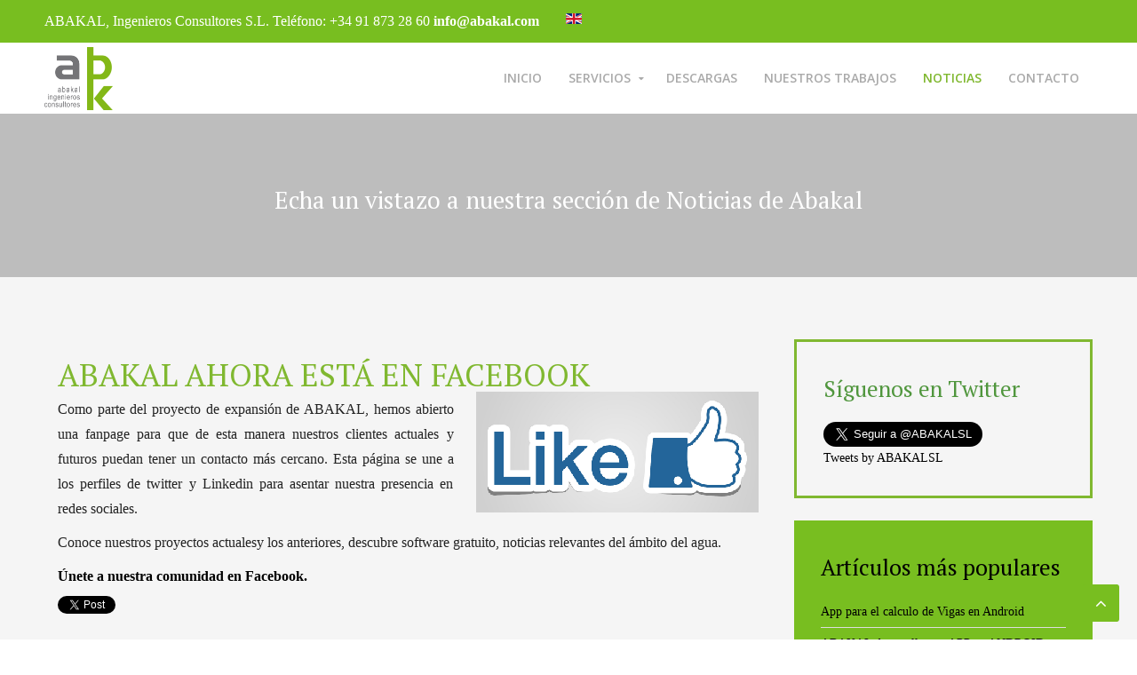

--- FILE ---
content_type: text/html; charset=utf-8
request_url: https://www.abakal.com/noticias/26-abakal-facebook
body_size: 6440
content:
<!DOCTYPE HTML>
<html prefix="og: http://ogp.me/ns#" lang="es-es" dir="ltr"  data-config='{"twitter":1,"plusone":1,"facebook":1,"style":"abakal"}'>
<head>
<meta charset="utf-8">
<meta http-equiv="X-UA-Compatible" content="IE=edge">
<meta name="viewport" content="width=device-width, initial-scale=1">
<base href="https://www.abakal.com/noticias/26-abakal-facebook" />
	<meta name="author" content="Super User" />
	<meta name="description" content="My site" />
	<meta name="generator" content="Joomla! - Open Source Content Management" />
	<title>ABAKAL ahora está en Facebook</title>
	<link href="https://www.abakal.com/noticias/26-abakal-facebook" rel="alternate" hreflang="es-ES" />
	<link href="https://www.abakal.com/en/news/60-abakal-now-in-facebook" rel="alternate" hreflang="en-GB" />
	<link href="/templates/jp-perfect/favicon.ico" rel="shortcut icon" type="image/vnd.microsoft.icon" />
	<link href="/media/mod_languages/css/template.css?8e3a7050fc5f465414de09aca05deba6" rel="stylesheet" type="text/css" />
	<link href="/plugins/system/gdpr/assets/css/cookieconsent.min.css" rel="stylesheet" type="text/css" />
	<style type="text/css">
div.cc-revoke, div.cc-window{font-size:16px}div.cc-settings-label{font-size:14px}div.cc-window.cc-banner{padding:1em 1.8em}div.cc-window.cc-floating{padding:2em 1.8em}
	</style>
	<script src="/media/jui/js/jquery.min.js?8e3a7050fc5f465414de09aca05deba6" type="text/javascript"></script>
	<script src="/media/jui/js/jquery-noconflict.js?8e3a7050fc5f465414de09aca05deba6" type="text/javascript"></script>
	<script src="/media/jui/js/jquery-migrate.min.js?8e3a7050fc5f465414de09aca05deba6" type="text/javascript"></script>
	<script src="/media/jui/js/bootstrap.min.js?8e3a7050fc5f465414de09aca05deba6" type="text/javascript"></script>
	<script src="/plugins/system/gdpr/assets/js/cookieconsent.min.js" type="text/javascript" defer="defer"></script>
	<script src="/plugins/system/gdpr/assets/js/init.js" type="text/javascript" defer="defer"></script>
	<script type="text/javascript">
var gdprConfigurationOptions = { complianceType: 'info',
																	  		  blockJoomlaSessionCookie: 0,
																		  	  blockExternalCookiesDomains: 1,
																			  allowedCookies: '',
																		  	  autoAcceptOnNextPage: 1,
																		  	  revokable: 1,
																		  	  lawByCountry: 0,
																		  	  dismissOnScroll: 0,
																		  	  dismissOnTimeout: 0,
																		  	  containerSelector: 'html',
																		  	  toolbarLayout: 'basic',
																		  	  toolbarTheme: 'block',
																		  	  revocableToolbarTheme: 'basic',
																		  	  toolbarPosition: 'bottom',
																			  toolbarPositionmentType: 1,
																			  popupBackground: '#000000',
																			  popupText: '#ffffff',
																			  popupLink: '#ffffff',
																			  buttonBackground: '#ffffff',
																			  buttonBorder: '#ffffff',
																			  buttonText: '#000000',
																			  highlightOpacity: '100',
																			  highlightBackground: '#333333',
																			  highlightBorder: '#ffffff',
																			  highlightText: '#ffffff',
																			  highlightDismissBackground: '#333333',
																		  	  highlightDismissBorder: '#ffffff',
																		 	  highlightDismissText: '#ffffff',
																			  hideRevokableButton: 0,
																			  headerText: 'Esta página web utiliza Cookies',
																			  messageText: 'Abakal utiliza coockies y otros datos para ofrecer la mejor experiencia en esta web, y mantener y mejorar nuestro servicio.',
																			  denyMessageEnabled: 1, 
																			  denyMessage: 'Has rechazado el uso de cookies, para asegura la mejor experiencia de usuario en esta web nuestra recomendación es la aceptación de las cookies.',
																			  dismissText: 'Revocar',
																			  allowText: 'Permitir cookies',
																			  denyText: 'Rechazar',
																			  cookiePolicyLinkText: 'Política de Cookies',
																			  cookiePolicyLink: '/index.php/politica-de-cookies',
																			  cookiePolicyRevocableTabText: 'Privacidad y Cookies',
																			  privacyPolicyLinkText: 'Política de Privacidad',
																			  privacyPolicyLink: '/index.php/politica-de-privacidad',
																			  showLinks: 1,
																			  blankLinks: '_blank',
																			  openAlwaysDeclined: 1,
																			  cookieSettingsLabel: 'Opciones de Cookies:',
															  				  cookieSettingsDesc: 'Elija qué tipo de cookies desea deshabilitar haciendo clic en las casillas de verificación. Haga clic en el nombre de una categoría para obtener más información sobre las cookies utilizadas.',
																			  cookieCategory1Enable: 1,
																			  cookieCategory1Name: 'Necesarias',
																			  cookieCategory2Enable: 1,
																			  cookieCategory2Name: 'Preferencias',
																			  cookieCategory3Enable: 1,
																			  cookieCategory3Name: 'Estadísticas',
																			  cookieCategory4Enable: 1,
																			  cookieCategory4Name: 'Anuncios',
																			  debugMode: 0
																		};
	</script>
	<link href="https://www.abakal.com/noticias/26-abakal-facebook" rel="alternate" hreflang="x-default" />

<link rel="apple-touch-icon-precomposed" href="/templates/jp-perfect/apple_touch_icon.png">
<link rel="stylesheet" href="/templates/jp-perfect/styles/abakal/css/bootstrap.css">
<link rel="stylesheet" href="/templates/jp-perfect/css/joomlaplates.css">
<link rel="stylesheet" href="/templates/jp-perfect/styles/abakal/css/theme.css">
<link rel="stylesheet" href="/templates/jp-perfect/css/menu-right.css">
<link rel="stylesheet" href="/templates/jp-perfect/css/custom.css">
<script src="/templates/jp-perfect/warp/vendor/uikit/js/uikit.js"></script>
<script src="/templates/jp-perfect/warp/vendor/uikit/js/components/autocomplete.js"></script>
<script src="/templates/jp-perfect/warp/vendor/uikit/js/components/search.js"></script>
<script src="/templates/jp-perfect/warp/vendor/uikit/js/components/sticky.js"></script>
<script src="/templates/jp-perfect/warp/vendor/uikit/js/components/tooltip.js"></script>
<script src="/templates/jp-perfect/warp/vendor/uikit/js/components/slideshow.js"></script>
<script src="/templates/jp-perfect/warp/vendor/uikit/js/components/slideset.js"></script>
<script src="/templates/jp-perfect/warp/vendor/uikit/js/components/lightbox.js"></script>
<script src="/templates/jp-perfect/warp/js/social.js"></script>
<script src="/templates/jp-perfect/js/theme.js"></script>
<style type="text/css">
#top-d{ background-image:url(https://www.abakal.com/images/joomlaplates/top-d.jpg)}
</style>
<style type="text/css">
#bottom-c{ background-image:url(https://www.abakal.com/images/joomlaplates/top-b.jpg)}
</style>




<script>
  (function(i,s,o,g,r,a,m){i['GoogleAnalyticsObject']=r;i[r]=i[r]||function(){
  (i[r].q=i[r].q||[]).push(arguments)},i[r].l=1*new Date();a=s.createElement(o),
  m=s.getElementsByTagName(o)[0];a.async=1;a.src=g;m.parentNode.insertBefore(a,m)
  })(window,document,'script','//www.google-analytics.com/analytics.js','ga');

  ga('create', 'UA-178491159-1', 'auto');
  ga('send', 'pageview');

</script>
<!-- //End Universal Google Analytics Plugin by PB Web Development -->


</head>
<body class="tm-sidebar-b-right tm-sidebars-1 tm-isblog">

			
	<!-- TOP Outer -->
			<div class="toolbar-outer uk-clearfix">
			<div class="uk-container uk-container-center no-space">
				<div class="tm-toolbar uk-clearfix">
				  				  <div class="uk-float-left"><div class="uk-panel" >
	<p>
  ABAKAL, Ingenieros Consultores S.L. Teléfono: +34 91 873 28 60  <a href=”mailto:info@abakal.com”><b>info@abakal.com</b></a>
</p></div>
<div class="uk-panel" ><div class="mod-languages">

	<ul class="lang-block" dir="ltr">
									<li>
			<a href="/en/news/60-abakal-now-in-facebook">
												<img src="/media/mod_languages/images/en_gb.gif" alt="English (United Kingdom)" title="English (United Kingdom)" />										</a>
			</li>
				</ul>

</div>
</div></div>
				  				  				</div>
			</div>
		</div>
			
	

		<div id="menu-outer" data-uk-sticky="{top:-300, animation: 'uk-animation-slide-top'}">
		<nav class="tm-navbar uk-navbar">
			<div class="uk-container uk-container-center no-space">
									<div class="logo-left uk-hidden-small uk-float-left">
					<a class="tm-logo-left" href="https://www.abakal.com">
	<img class="logo" src="/images/ABAKAL-LOGOTIPO.png" alt="logotipo Abakal"/></a>
					</div>
								
								  <a href="#offcanvas" class="uk-navbar-toggle uk-visible-small" data-uk-offcanvas></a>
								
									<div class="menu-style"><ul class="uk-navbar-nav uk-hidden-small">
<li><a href="/">Inicio</a></li><li class="uk-parent" data-uk-dropdown="{'preventflip':'y'}" aria-haspopup="true" aria-expanded="false"><a href="/es-es/#top-b" class=" cursorEnlace">Servicios</a><div class="uk-dropdown uk-dropdown-navbar uk-dropdown-width-1"><div class="uk-grid uk-dropdown-grid"><div class="uk-width-1-1"><ul class="uk-nav uk-nav-navbar"><li><a href="/servicios/ingenieria-hidraulica">Ingeniería Hidráulica</a></li><li><a href="/servicios/depuracion-de-aguas">Depuración de Aguas</a></li><li><a href="/servicios/energia">Energía</a></li></ul></div></div></div></li><li><a href="/descargas">Descargas</a></li><li><a href="/nuestros-trabajos">Nuestros Trabajos</a></li><li class="uk-active"><a href="/noticias">Noticias</a></li><li><a href="/contacto">Contacto</a></li></ul></div>
							    					<div class="uk-navbar-content uk-navbar-center uk-visible-small">
						<a class="tm-logo-small" href="https://www.abakal.com">
	<img class="logomini" src="/images/ABAKAL-LOGOTIPO.png" alt="Abakal ingenieros"/></a>
					</div>
							</div>
		</nav>
	</div>
	
	  

		
		        <div id="top-b" class="top-b-outer uk-cover-background">
            <div class="uk-container uk-container-center">
              <section class="tm-top-b uk-grid" data-uk-grid-match="{target:'> div > .uk-panel'}" data-uk-grid-margin>
<div class="uk-width-1-1"><div class="uk-panel" data-uk-scrollspy="{cls:''}">
	<h3 class="letraBlanca centrada">
  Echa un vistazo a nuestra sección de Noticias de Abakal
</h3></div></div>
</section>
             </div>
        </div>
		        
		
		

		        <div id="main-content" class="main-outer">
            <div class="uk-container uk-container-center">
            
              <div class="tm-middle uk-grid" data-uk-grid-match data-uk-grid-margin>

						<div class="tm-main uk-width-medium-7-10">

				
								<main class="tm-content">

					
					<div id="system-message-container">
</div>
<article class="uk-article" data-permalink="http://www.abakal.com/noticias/26-abakal-facebook">

	
		<h1 class="uk-article-title">
					ABAKAL ahora está en Facebook			</h1>
	
	
	
	
	
			
<img class="imgDer" src="/images/noticias/Facebook-Abakal.png" alt="like"/>
<p align="justify">Como parte del proyecto de expansión de ABAKAL, hemos abierto una fanpage para que de esta manera nuestros clientes actuales y futuros puedan tener un contacto más cercano. Esta página se une a los perfiles de twitter y Linkedin para asentar nuestra presencia en redes sociales. 
</p>
<p align="justify">Conoce nuestros proyectos actualesy los anteriores, descubre software gratuito, noticias relevantes del ámbito del agua.
</p>
<p align="justify"><a href="https://www.facebook.com/abakal.ingenieros.consultores"><b>Únete a nuestra comunidad en Facebook.</b></a></p> 	
	
	
	
	
	
	
</article>

				</main>
				
				
            </div>
			
                                                            <aside class="tm-sidebar-b uk-width-medium-3-10"><div class="uk-panel uk-panel-box uk-panel-box-border" data-uk-scrollspy="{cls:''}"><h3 class="uk-panel-title">Síguenos en Twitter</h3>
	<a class="twitter-follow-button"
  href="https://twitter.com/ABAKALSL"
  data-size="large">
Follow @ABAKALSL</a>
<a class="twitter-timeline" data-lang="es" data-height="1000" data-link-color="#80b830" href="https://twitter.com/ABAKALSL?ref_src=twsrc%5Etfw">Tweets by ABAKALSL</a> <script async src="https://platform.twitter.com/widgets.js" charset="utf-8"></script> </div>
<div class="uk-panel uk-panel-box uk-panel-box-secondary" data-uk-scrollspy="{cls:''}"><h3 class="uk-panel-title">Artículos más populares</h3>
<ul class="uk-list uk-list-line">
	<li><a href="/noticias/84-app-vigas">App para el calculo de Vigas en Android</a></li>
	<li><a href="/noticias/28-app-calculo-de-caudal-tubos-canales">ABAKAL desarrolla una APP en ANDROID para cálculo de caudal en tubos y canales.</a></li>
	<li><a href="/noticias/19-abakal-especialista-legalizacion-vertidos">ABAKAL especialistas en la redacción de Proyectos de Legalización de Vertidos</a></li>
	<li><a href="/noticias/13-abakal-acuerdo-salher">ABAKAL firma un acuerdo de desarrollo con el proveedor de equipos de depuración SALHER</a></li>
	<li><a href="/noticias/23-app-calculo-de-muros">App para el cálculo de muros</a></li>
</ul></div></aside>
                        		
        </div>
		</div>
		</div>
		
		
						        <div id="map">
		<div class="" >
	<iframe src="https://www.google.com/maps/embed?pb=!1m18!1m12!1m3!1d3042.8414250125657!2d-3.4570917843536!3d40.30147977056421!2m3!1f0!2f0!3f0!3m2!1i1024!2i768!4f13.1!3m3!1m2!1s0xd423f0132ac711f%3A0x4df465e5851b88c7!2sCamino%20de%20la%20Carrera%20Toledana%2C%2033%2C%2028500%20Arganda%20del%20Rey%2C%20Madrid!5e0!3m2!1ses!2ses!4v1599489819695!5m2!1ses!2ses" width="100%" height="450" frameborder="0" style="border:0;" allowfullscreen></iframe></div>        </div>
				
		
		<!-- Footer Left and Right -->
					<div class="footer-outer uk-clearfix">
				<div class="uk-container uk-container-center no-space">
					<div class="uk-grid">
					  					  <div class="uk-width-medium-1-2 uk-text-left"><div class="uk-panel" >
	<h3 class="letraBlanca centrada masMarginAbajo4">
  Enlaces de Interés
</h3>
<hr class="separadorBlanco">
<div class="uk-grid">
  <div class="uk-width-1-10"></div>
  <div class="uk-width-8-10">
    <div class="">



	<p class="letraGrande2 caja1 padding1 masMarginArriba3 paddingIzq1">
       <i class="uk-icon-plug letraVerde"></i> <a class="letraBlanca" href="/es-es/legislacion">&nbsp; Legislación</a>
	</p>

	<p class="letraGrande2 caja1 padding1 masMarginArriba3 paddingIzq1">
      	<i class="uk-icon-plug letraVerde"></i> <a class="letraBlanca" href="/es-es/organismos-relacionados-con-el-agua">&nbsp; Organismos Relacionados con el agua</a>
  		
	</p>
     <p class="letraGrande2 caja1 padding1 masMarginArriba3 paddingIzq1">
       <i class="uk-icon-plug letraVerde"></i> <a class="letraBlanca" href="/es-es/colaboradoresdeabakal">&nbsp; Colaboradores</a>
      </p>
	<p class="letraGrande2 caja1 padding1 masMarginArriba3 paddingIzq1">
      <i class="uk-icon-plug letraVerde"></i> <a class="letraBlanca" href="/es-es/confederacion-hidrograficas">&nbsp; Confederaciones Hidrográficas</a>
	</p>
</div>
  </div>
  <div class="uk-width-1-10"></div>
</div>    

<!------------------------------------------------------------------------------------------------------------------------------------------------------------>


<h3 class="letraBlanca centrada masMarginAbajo4 masMarginArriba2">
  Políticas y Avisos
</h3>
<hr class="separadorBlanco">
<div class="uk-grid">
  <div class="uk-width-1-10"></div>
  <div class="uk-width-8-10">
    <div class="">



	<p class="letraGrande2 caja1 padding1 masMarginArriba3 paddingIzq1">
       <i class="uk-icon-legal letraVerde"></i> <a class="letraBlanca" href="/es-es/aviso-legal">&nbsp; Aviso Legal</a>
	</p>

	<p class="letraGrande2 caja1 padding1 masMarginArriba3 paddingIzq1">
      	<i class="uk-icon-legal letraVerde"></i> <a class="letraBlanca" href="/es-es/politica-de-cookies">&nbsp; Política de Cookies</a>
  		
	</p>
     <p class="letraGrande2 caja1 padding1 masMarginArriba3 paddingIzq1">
       <i class="uk-icon-legal letraVerde"></i> <a class="letraBlanca" href="/es-es/politica-de-privacidad">&nbsp; Política de privacidad</a>
      </p>
	
</div>
  </div>
  <div class="uk-width-1-10"></div>
</div>  

 








</div></div>
					  					  					  <div class="uk-width-medium-1-2 uk-text-right"><div class="uk-panel" >
	<div class="centrada">
<div class="uk-grid">
  <div class="uk-width-small-1-1 uk-width-medium-1-1 uk-width-large-1-10">
    <p class="centrada"><img class="logoFooter" src="/images/ABAKAL-LOGOTIPO.png" alt=""/></p>
  </div>
  <div class="uk.width-small-1-1 uk-width-medium-1-1 uk-width-large-9-10">
    <h3 class="letraBlanca centrada">
  		Contacte con nosotros
	</h3>
  </div>
</div>
<hr class="separadorBlanco">
<p class="letraGrande">
  Abakal, Ingenieros Consultores
</p>

<div class="uk-grid masMarginArriba4 padding1 paddingIzq1 separacionLinea1">
  <div class="uk.width-small-1-1 uk-width-medium-1-1 uk-width-large-1-10"></div>

  
  
  
  <div class="uk-width-small-1-1 uk-width-medium-1-1 uk-width-large-8-10 aliIzq">
    <p class="letraGrande2 separacionLinea1 caja1 paddingIzq1">
      	<span>Madrid</span><br>
    </p>
    <p class="letraGrande2 separacionLinea1 caja1 paddingIzq1">

  		<i class="uk-icon-phone"></i>&nbsp;&nbsp; <span class="letraVerde">91 873 28 60</span><br>
      	<i class="uk-icon-map-marker"></i>&nbsp;&nbsp; <span class="letraVerde">Camino de la Carrera Toledana, 33, Arganda del Rey</span><br>
	</p>
	<p class="letraGrande2 separacionLinea1 caja1 paddingIzq1">
      	<span>Valencia</span><br>
    </p>
    <p class="letraGrande2 separacionLinea1 caja1 paddingIzq1">
      	<i class="uk-icon-phone"></i>&nbsp;&nbsp;  <span class="letraVerde">675 989 144</span><br>
      	<i class="uk-icon-map-marker"></i>&nbsp;&nbsp;  <span class="letraVerde">C/Alegret 10, despacho 4</span><br>
      	
	</p>
    <p class="letraGrande2 separacionLinea1 caja1 paddingIzq1">
      <span>A Coruña</span><br>
    </p>
    <p class="letraGrande2 separacionLinea1 caja1 paddingIzq1">
    	<i class="uk-icon-phone"></i>&nbsp;&nbsp;   <span class="letraVerde">981 964 967</span><br>
      	<i class="uk-icon-map-marker"></i>&nbsp;&nbsp; <span class="letraVerde">C/ Arrieiros 5, P. I. Río do Pozo Narón</span>
    </p>
	<p class="letraGrande2 separacionLinea1 caja1 paddingIzq1">
  		<i class="uk-icon-send letraVerde"></i>&nbsp; Email <span class="letraVerde"><a href="/index.php/contacto">info@abakal.com</a>			</span>
	</p>
  </div>


   <div class="uk.width-small-1-1 uk-width-medium-1-1 uk-width-large-1-10"></div>
</div>
</div></div></div>
					  					</div>
				</div>
			</div>
				
		
				<footer class="tm-footer">
			
	<p class="letramini">
  Web diseñada por <a href="http://mweb.es">mweb</a>
</p>		</footer>
		
				<div id="offcanvas" class="uk-offcanvas">
			<div class="uk-offcanvas-bar"><ul class="uk-nav uk-nav-offcanvas">
<li><a href="/">Inicio</a></li><li class="uk-parent"><a href="/es-es/#top-b" class=" cursorEnlace">Servicios</a><ul class="uk-nav-sub"><li><a href="/servicios/ingenieria-hidraulica">Ingeniería Hidráulica</a></li><li><a href="/servicios/depuracion-de-aguas">Depuración de Aguas</a></li><li><a href="/servicios/energia">Energía</a></li></ul></li><li><a href="/descargas">Descargas</a></li><li><a href="/nuestros-trabajos">Nuestros Trabajos</a></li><li class="uk-active"><a href="/noticias">Noticias</a></li><li><a href="/contacto">Contacto</a></li></ul></div>
		</div>
						<a href="#" class="uk-button top-scroller" data-uk-smooth-scroll="{offset: 80}"><i class="uk-icon-angle-up"></i></a>
		 
<script type="text/javascript">
	jQuery(document).ready(function($) {
		$(".scroll").click(function(event){
		event.preventDefault();
		$('html,body').animate({scrollTop:$(this.hash).offset().top-70}, 900);
		});
	});
</script>

<link rel="stylesheet" href="https://use.fontawesome.com/releases/v5.1.0/css/all.css" integrity="sha384-lKuwvrZot6UHsBSfcMvOkWwlCMgc0TaWr+30HWe3a4ltaBwTZhyTEggF5tJv8tbt" crossorigin="anonymous">

<link href="https://fonts.googleapis.com/icon?family=Material+Icons" rel="stylesheet"></body>
</html>

--- FILE ---
content_type: text/html; charset=utf-8
request_url: https://accounts.google.com/o/oauth2/postmessageRelay?parent=https%3A%2F%2Fwww.abakal.com&jsh=m%3B%2F_%2Fscs%2Fabc-static%2F_%2Fjs%2Fk%3Dgapi.lb.en.W5qDlPExdtA.O%2Fd%3D1%2Frs%3DAHpOoo8JInlRP_yLzwScb00AozrrUS6gJg%2Fm%3D__features__
body_size: 160
content:
<!DOCTYPE html><html><head><title></title><meta http-equiv="content-type" content="text/html; charset=utf-8"><meta http-equiv="X-UA-Compatible" content="IE=edge"><meta name="viewport" content="width=device-width, initial-scale=1, minimum-scale=1, maximum-scale=1, user-scalable=0"><script src='https://ssl.gstatic.com/accounts/o/2580342461-postmessagerelay.js' nonce="xhLoWc0FOt-iuY2bh5XM8A"></script></head><body><script type="text/javascript" src="https://apis.google.com/js/rpc:shindig_random.js?onload=init" nonce="xhLoWc0FOt-iuY2bh5XM8A"></script></body></html>

--- FILE ---
content_type: text/css
request_url: https://www.abakal.com/templates/jp-perfect/css/joomlaplates.css
body_size: 12006
content:
/* Copyright (C) YOOtheme GmbH, http://www.gnu.org/licenses/gpl.html GNU/GPL */
.no-space {padding-top:0 !important;padding-bottom:0 !important}

/* RokSprocket
 ========================================================================== */
/* Mosaic Overlay Image effect */
img.sprocket-mosaic-image { 
	-webkit-transition: -webkit-transform 0.5s ease;
	-moz-transition: -moz-transform 0.5s ease;
	transition: transform 0.5s ease;
}
img.sprocket-mosaic-image:hover { 
	-webkit-transform: scale(1.5);
	-moz-transform: scale(1.5);
	-o-transform: scale(1.5);
	transform: scale(1.5);
}
a.readon {padding:5px 30px;margin:10px 0;border:1px solid #fff;display:inline-block;}
a.readon:hover {padding:5px 30px;margin:10px 0;border:1px solid #ccc;display:inline-block;text-decoration:none}

/*Icons for Joomlaplates > class = jp-icon
 ------------------------------------------------*/
.jp-icon {
	font-size:400%; 
	border:1px solid #fff;
	padding:20px;
	margin:20px 10px 0 0;
	-webkit-transition: -webkit-transform 0.5s ease;
	-moz-transition: -moz-transform 0.5s ease;
	transition: transform 0.5s ease;
	opacity:0.5;
}
.jp-icon:hover {
	font-size:400%; 
	border:1px solid #fff;
	padding:20px;
	margin:20px 10px 0 0;
	opacity:0.9
}
/*Rewrite the stupid bootstrap
 ------------------------------------------------*/
[class^="icon-"], [class*=" icon-"] {
    height: auto;
    line-height: 1.7!important;
    width: auto;
}
/* Full Size Image Background
 ========================================================================== */
.uk-cover-background {
    background-position: center top;
}

/* Section Images
 ========================================================================== */
#top-a, #top-b, #top-c, #top-d, #bottom-a, #bottom-b, #bottom-c, #bottom-d {
	background-attachment: fixed;
    background-position: cover; 
}
/* Headline with Border
 ========================================================================== */
span.border {
	border-top:1px dotted #fff;
	border-bottom:1px dotted #fff;
	padding:10px 20px;
}

/* Headerbar Slider Styles
 ========================================================================== */
.headerbar {
	text-align:center;
	padding:0!important;
	position:relative;
}
.headerbar h1 {
	font-size:60px;
	color:#fff;
}
.headerbar h2 {
	font-size:20px;
	color:#fff;
}


/* Toolbar Outer 100%
 ========================================================================== */
.toolbar-outer {
	width:100%;
	font-size:12px;
}
.tm-toolbar {
	margin:0!important;
	padding:10px 0;
	color:#fff;
}
.tm-toolbar a {
	color:#fff;
}
.tm-toolbar ul {
	margin:0!important
}
.tm-toolbar ul li{
	border-color:white !important;
}

.tm-toolbar .uk-subnav > * {
    margin-top: 0;
}

/* Logo 
 ========================================================================== */
div.logo-left * {
	margin:0 !important;
}

/* Logo 
 ========================================================================== */
.logo {
	float:none;
	text-align:center;
}
.logo p {
	margin:0!important;
}
a.tm-logo:hover {
	color:none;
	text-decoration:none!important;
}
/* Mobile Logo 
 ========================================================================== */
.tm-logo-small {
    display: inline-block;
	letter-spacing: normal!important;
}

	/* Absolute Module Position
 ========================================================================== */
.absolute {
	position: fixed;
	right:10px;
	top:80px;
	z-index:999;
}
.uk-dotnav li a {border:1px solid rgba(255, 255, 255, 0.5)}

/* Absolut Menu with Icons  
 ========================================================================== */
.absolute .uk-icon-button {
  -webkit-border-radius: 4px; 
  -moz-border-radius: 4px; 
  border-radius: 4px; 
    box-sizing: border-box;
    display: inline-block;
    font-size: 16px;
    height: 30px;
    line-height: 30px;
    text-align: center;
    width: 30px;
	margin:0 !important
}
a.menu-icon i {
  -webkit-border-radius: 4px; 
  -moz-border-radius: 4px; 
  border-radius: 4px; 
}
a.menu-icon:hover {
	color:#000;
}
a.menu-icon {display:inline-block; margin-bottom:4px!important}

.absolute .uk-icon-large {
    vertical-align: 0;
}
/* Mainmenu 
 ========================================================================== */
.uk-dropdown .uk-nav {
    text-align: left;
}
#menu-outer { 
	z-index: 980;
	position:relative;
	float:none;
	text-align:center;
}
.uk-navbar-nav > li > a {
	text-transform:uppercase
	}
.uk-navbar-nav {
    display: inline-block!important;
    float: none!important;
    list-style: outside none none;
    margin: 0;
    padding: 0;
    text-align: center!important;
}
/* Sticky Menu
 ========================================================================== */
@media screen and (max-width: 1024px) {
  #menu-outer {  
	  -webkit-transition: 0.15s ease-in-out;  
	  -ms-transition: 0.15s ease-in-out;  
	  transition: 0.15s ease-in-out;  
	  box-shadow: 0 1px 0 rgba(0,0,0,0.08);  
  }  
}

/* Media Query 768
 ========================================================================== */
@media screen and (max-width: 1024px) {
	#top-a, #top-b, #top-c, #top-d, #bottom-a, #bottom-b, #bottom-c, #bottom-d {
		background-attachment: scroll !important;
		background-position: cover; 
	}
}

.tm-navbar {
	margin:0!important;
	padding:0!important;
}

/*Center the Sub Menu
 ------------------------------------------------*/
.submenu .uk-subnav {
    display: inline-flex!important
}
.submenu .uk-subnav li a {
    color:#999;
	font-size:12px;
}
.submenu .uk-subnav li a:hover {
    color:#444;
	font-size:12px;
}
/* Joomla System Output 
 ========================================================================== */
.main-outer {
    background: #fff!important;
}

/* Footer 
 ========================================================================== */
.footer-outer {
	margin:0!important;
	padding:10px 0;
	font-size:12px;
	line-height:1.6;
}
.footer-outer p {margin:0}

/*Center the Footer Menu
 ------------------------------------------------*/
.footer-outer .uk-subnav {
    display: inline-flex!important
}

/* Article Title
 ========================================================================== */
h3.uk-panel-title{
	position:relative;
}

/* Panel Box Border
 ========================================================================== */

.uk-panel-box-border{
	background:none!important;
	border:1px solid #f2f2f2;

}

/* Modern Font Face
----------------------------------------------------------------------------------------------------*/
span.ico {
	-webkit-border-radius: 50%;
	-moz-border-radius: 50%;
	border-radius: 50%;
	padding:10%;
	display: block;
	font-family: FontAwesome;
	font-size: 60px;
	height: 100px;
	line-height: 100px;
	margin: 0 auto 12px;
	width: 100px;
	text-align:center;
	transition: all 0.3s ease-in-out 0s;
	-webkit-transition: all 0.3s ease-in-out 0s;
	-moz-transition: all 0.3s ease-in-out 0s;
}
span.ico:hover {
	-webkit-border-radius: 0;
	-moz-border-radius: 0;
	border-radius: 0;
}

figure img {
	transition: all 0.3s ease-in-out 0s;
	-webkit-transition: all 0.3s ease-in-out 0s;
	-moz-transition: all 0.3s ease-in-out 0s;
	background-color: rgba(0,0,0,0) 
}
figure img:hover {
	transition: all 0.3s ease-in-out 0s;
	-webkit-transition: all 0.3s ease-in-out 0s;
	-moz-transition: all 0.3s ease-in-out 0s;
	background-color: rgba(0,0,0,0.5) 
}
.uk-overlay-panel {
	background-color: rgba(0,0,0,0.5) 

}

/* HR Styles
----------------------------------------------------------------------------------------------------*/
/*HR Margin
 ------------------------------------------------*/
.uk-grid-divider:empty {
    margin-bottom: 35px !important;
    margin-top: 35px !important;
}

hr.style1{
	border-top: 1px solid #8c8b8b;
}


hr.style2 {
	border-top: 3px double #8c8b8b;
}

hr.style3 {
	border-top: 1px dashed #8c8b8b;
}

hr.style4 {
	border-top: 1px dotted #8c8b8b;
}

hr.style5 {
	background-color: #fff;
	border-top: 2px dashed #8c8b8b;
}


hr.style6 {
	background-color: #fff;
	border-top: 2px dotted #8c8b8b;
}

hr.style7 {
	border-top: 1px solid #8c8b8b;
	border-bottom: 1px solid #fff;
}


hr.style8 {
	border-top: 1px solid #8c8b8b;
	border-bottom: 1px solid #fff;
}
hr.style8:after {
	content: '';
	display: block;
	margin-top: 2px;
	border-top: 1px solid #8c8b8b;
	border-bottom: 1px solid #fff;
}

hr.style9 {
	border-top: 1px dashed #8c8b8b;
	border-bottom: 1px dashed #fff;
}

hr.style10 {
	border-top: 1px dotted #8c8b8b;
	border-bottom: 1px dotted #fff;
}


hr.style13 {
	height: 10px;
	border: 0;
	box-shadow: 0 10px 10px -10px #8c8b8b inset;
}


hr.style14 { 
  border: 0; 
  height: 1px; 
  background-image: -webkit-linear-gradient(left, #f0f0f0, #8c8b8b, #f0f0f0);
  background-image: -moz-linear-gradient(left, #f0f0f0, #8c8b8b, #f0f0f0);
  background-image: -ms-linear-gradient(left, #f0f0f0, #8c8b8b, #f0f0f0);
  background-image: -o-linear-gradient(left, #f0f0f0, #8c8b8b, #f0f0f0); 
}


hr.style15 {
	border-top: 4px double #8c8b8b;
	text-align: center;
}
hr.style15:after {
	content: '\002665';
	display: inline-block;
	position: relative;
	top: -15px;
	padding: 0 10px;
	background: #f0f0f0;
	color: #8c8b8b;
	font-size: 18px;
}

hr.style16 { 
  border-top: 1px dashed #8c8b8b; 
} 
hr.style16:after { 
  content: '\002702'; 
  display: inline-block; 
  position: relative; 
  top: -12px; 
  left: 40px; 
  padding: 0 3px; 
  background: #f0f0f0; 
  color: #8c8b8b; 
  font-size: 18px; 
}


hr.style17 {
	border-top: 1px solid #8c8b8b;
	text-align: center;
}
hr.style17:after {
	content: '§';
	display: inline-block;
	position: relative;
	top: -14px;
	padding: 0 10px;
	background: #f0f0f0;
	color: #8c8b8b;
	font-size: 18px;
	-webkit-transform: rotate(60deg);
	-moz-transform: rotate(60deg);
	transform: rotate(60deg);
}


hr.style18 { 
  height: 30px; 
  border-style: solid; 
  border-color: #8c8b8b; 
  border-width: 1px 0 0 0; 
  border-radius: 20px; 
} 
hr.style18:before { 
  display: block; 
  content: ""; 
  height: 30px; 
  margin-top: -31px; 
  border-style: solid; 
  border-color: #8c8b8b; 
  border-width: 0 0 1px 0; 
  border-radius: 20px; 
}

hr.style-one { 
	border: 0; 
	height: 1px; 
	margin:40px 0;
	background-image: -webkit-linear-gradient(left, rgba(0,0,0,0), rgba(0,0,0,0.1), rgba(0,0,0,0)); 
	background-image: -moz-linear-gradient(left, rgba(0,0,0,0), rgba(0,0,0,0.1), rgba(0,0,0,0)); 
	background-image: -ms-linear-gradient(left, rgba(0,0,0,0), rgba(0,0,0,0.1), rgba(0,0,0,0)); 
	background-image: -o-linear-gradient(left, rgba(0,0,0,0), rgba(0,0,0,0.1), rgba(0,0,0,0));
}

hr.style-two { 
	padding: 0; 
	border: none; 
	border-top: medium double #ededed; 
	color: #ddd;
	text-align: center; 
	margin:40px 0;
} 
hr.style-two:after { 
	content: "v"; 
	display: inline-block; 
	position: relative; 
	top: -0.7em; 
	font-size: 1.5em; 
	padding: 0 0.25em; 
	background: white;
 }
 
hr.style-three {
	padding: 5px 0;
	border:none;
	border-bottom: solid 3px pink;
	font-weight: bold;
	position: relative;
	margin-bottom: 8px;
	width:200px;
	margin:0 auto;
	margin-bottom:50px;
	margin-top:30px;
}

hr.style-three:after {
	content: '';
	border-bottom: solid 3px blue;
	width: 100px;
	position: absolute;
	bottom: -20px;
	left: 0;
	right:0;
	margin:0 auto;
}
/* Image Styles
 ========================================================================== */

.shadow {
	box-shadow: 0 -4px 15px rgba(0, 0, 0, 0.1);
	border:1px solid #fff;
}
.shadow-img {
	box-shadow: 0 -4px 25px rgba(0, 0, 0, 0.3);
}
img.effect {
	opacity:0.5;
	transition: all 0.4s ease-in-out 0s;

}
img.effect:hover {
	opacity:1;
}

a.top-scroller {
	position:fixed !important;
	right:20px;
	bottom:20px;
	z-index:9999;
	font-size:20px;
	text-align:center;
}
a.top-scroller:hover {
    display: block;
    transition: all 0.2s linear 0s;
}
/* Video Iframe
 ========================================================================== */
.responsive-video iframe {
position: absolute;
top: 0;
left: 0;
width: 100%;
height: 100%;
}
.responsive-video {
position: relative;
padding-bottom: 56.25%; /* Default for 1600x900 videos 16:9 ratio*/
padding-top: 0px;
height: 0;
overflow: hidden;
margin:20px 0;
}

--- FILE ---
content_type: text/css
request_url: https://www.abakal.com/templates/jp-perfect/css/custom.css
body_size: 7243
content:
/*Referencia de colores*/
 
/*

 verde coorporativo: #80b830

 gris logo: #737376;

*/

/*Clases generales*/

body
{
  font-family: calibri;
}


h1 h2 h3 h4 h5 h6
{
	font-family: calibri !important;
}

h1
{
	font-size: 35px !important;
	color: #80b830 !important;
}

h2
{
	font-size: 32px;
}

h3
{
	color: #80b830 !important;
}

p
{
	font-size: 16px;
}

hr.separadorVerde
{
	border: solid 2px #80b830;
}

hr.separadorBlanco
{
	border: solid 2px #fff;
}

hr.separadorNegro
{
	border: solid 2px #000;
}


/*Logotipos y Cabecera*/

.logo
{
	max-width: 77px;
}

.logoFooter
{
	max-width: 50px;
	/*position: relative;
	left: 100px;*/
}

.logomini
{
	max-width: 85px;
}

.cabecera
{
	width: 100%;
}

.textoCabecera
{
	line-height: 45px;
	position: relative;
	top: -15px; 
}

#hidraulica-depuracion
{
	margin-top: 20px;
}


/*opciones de letras*/

.centrada
{
	text-align: center;
}

.justificada
{
	text-align: justify;
}

.aliIzq
{
	text-align: left;
}

.negrita
{
	font-weight: bold;
}

.letraVerde
{
	color: #80b830 !important;
}

.letraGris
{
	color: #737376 !important;
}

a.letraGris
{
	color: #737376 !important;
}

.letraNegra
{
	color: #000 !important;
}

.letraBlanca
{
	color: #fff !important;
}

.parrafoMasGranda
{
	font-size: 20px;
}

h1.letraPequena
{
	font-size: 15px;
}

p.letraGrande
{
	font-size: 20px;
}

p.letraGrande2
{
	font-size: 15px;
}

p.letramini
{
	font-size: 12px;
	margin-top: -20px;
	margin-bottom: -20px;
}

h1 > a
{
	font-size: 20px;

}

.separacionLinea1
{
	line-height: 44px;
}

.calibri
{
	font-family: calibri;
}

/*Iconos*/

.icono-L
{
	font-size: 30px;
}

/*Margins*/

.masMarginArriba1
{
	margin-top: 30px !important;
}

.masMarginArriba2
{
	margin-top: 82px !important;
}

.masMarginArriba3
{
	margin-top: 15px !important;
}

.masMarginArriba4
{
	margin-top: 29px !important;
}

.masMarginAbajo1
{
	margin-bottom: 30px;
}

.masMarginAbajo4
{
	margin-bottom: 12px !important;
}

.menosMarginArriba1
{
	margin-top: -35px;
}

/*.masMarginIzDer
{
	margin-left: 10px;
	margin-right: 10px;
}*/



/*paddings*/

.masPaddingArrAba1
{
	padding-top: 15px;
	padding-bottom: 15px;
}

.padding1
{
	padding: 5px;
}

.padding2
{
	padding: 15px;
}

.paddingIzq1
{
	padding-left: 30px;
}
/*imagenes y fotos*/

.cabeceraHidro
{
	opacity: 0.9;
	height: 300px;
	width: 100%;
}

.cabeceraDepu
{
	opacity: 0.7;
}

.noOpacidad
{
	opacity: 1;
}
/*Fondos*/

.fondoBlanco
{
	background-color: #fff;
	padding: 30px;
	border-radius: 5px;
}

html > footer > .fondoGris1
{
	background-color: #424242;
}

.fotoInun
{
	width: 100%;
	border: solid 2px #fff;
	box-shadow: 0 24px 38px 3px rgba(0,0,0,0.14),0 9px 46px 8px rgba(0,0,0,0.12),0 11px 15px -7px rgba(0,0,0,0.2);
}

.bordeBlanco
{
	border: solid 3px #fff;
	border-radius: 5px;
}

.sombra1
{
	box-shadow: 0 8px 17px 2px rgba(0,0,0,0.14),0 3px 14px 2px rgba(0,0,0,0.12),0 5px 5px -3px rgba(0,0,0,0.2);
}

.sombra2
{
	-webkit-box-shadow: 0 2px 2px 0 rgba(0,0,0,0.14),0 3px 1px -2px rgba(0,0,0,0.12),0 1px 5px 0 rgba(0,0,0,0.2);
box-shadow: 0 2px 2px 0 rgba(0,0,0,0.14),0 3px 1px -2px rgba(0,0,0,0.12),0 1px 5px 0 rgba(0,0,0,0.2);
}

.imgIzq
{
	float: left;
	margin-right: 25px;
}

.imgDer
{
	float: right;
	margin-left:  25px;
}


/*Botones*/

.botonBlanco
{
	background-color: #fff;
	color: #000 !important;
}

.botonBlanco:hover
{
	background-color: #fff;
	color: #80b830 !important;
}

.botonBlancoFacebook
{
	background-color: #fff;
	color: #80b830 !important;
}

.botonBlancoFacebook:hover
{
	background-color: #fff;
	color: #2372a3 !important;
}

.botonBlancoTwitter
{
	background-color: #fff;
	color: #80b830 !important;
}

.botonBlancoTwitter:hover
{
	background-color: #fff;
	color: #1DA1F2 !important;
}

.botonBlancoLinkedin
{
	background-color: #fff;
	color: #80b830 !important;	
}

.botonBlancoLinkedin:hover
{
	background-color: #fff;
	color: #0073B0 !important;
}

.botonClaroBordeVerde
{
	background-color: #fff;
	color: #000 !important;
	border: solid 2px #80b830;
	font-weight: bold;
}


.botonClaroBordeVerde:hover
{
	background-color: #424242;
	color: #fff !important;
	border: solid 2px #424242;
}


.anchoBoton
{
	width: 100% !important;
}

/*cajas*/

.caja1
{
	border: solid 1px #616161;
	background-color: #424242;
}

.cajaVerde1
{
	background-color: #fff;
	width: 100%;
	opacity: 0.6;
	position: relative;
	top: 15%;
	padding: 20px;
}

.cajaVerde2
{
	background-color: #fff;
	width: 100%;
	opacity: 0.8;
	position: relative;
	top: 65px;
	padding: 20px;
}

.cajaVerde3
{
	background-color: #fff;
	opacity: 0.8;
	position: relative;
	top: 65px;
	padding: 20px;
	border: solid 1px #80b830;
	border-radius: 5px;
}

.cajaBlanca
{
	/*background-color: rgba(255, 255, 255, 0.7);*/
	width: 80%;
	margin: 15px 0px 15px 0px;
	position: relative;
	bottom: 16%;
	font-size: 107% !important;
}

/*otros*/

.posicionFirma
{
	position: relative;
	top: 70px;
}

.twitterAbakal
{
	max-height: 300px;
}

.uk-panel-box-border 
{
    background: none !important;
    border: 3px solid #80b830;
}

.uk-dropdown-navbar
{
	border: solid 1px #80b830 !important;
	text-transform: uppercase;
	font-weight: bold;
}

.cursorEnlace
{
	cursor: pointer; 
	cursor: hand;
}

.uk-article-title
{
	line-height: 30px;
	text-transform: uppercase;
}

.uk-button
{
	-webkit-transition: all 0.2s ease-in 0.2s !important;
	-o-transition: all 0.2s ease-in 0.2s !important;
	transition: all 0.2s ease-in 0.2s !important;
}

.transicion-btn
{
	-webkit-transition: all 0.2s ease-in 0.2s !important;
	-moz-transition: all 0.2s ease-in 0.2s !important;
	-o-transition: all 0.2s ease-in 0.2s !important;
	transition: all 0.2s ease-in 0.2s !important;

}


ul.uk-list > li > a
{
	-webkit-transition:  all ease-in 0.4s !important;
	-moz-transition:  all ease-in 0.4s !important;
	-o-transition:  all ease-in 0.4s !important;
	transition: all ease-in 0.4s !important;
}

ul.uk-list > li > a:hover
{
	text-decoration: none;

}

.main-outer 
{
    background: #f5f5f5 !important;
}

.tm-content 
{
    padding: 15px;
    background: #f5f5f5;
 }

 a, .uk-link
 {
 	color: #000;
 }

 .uk-panel-title
 {
 	font-size: 25px !important;
 	color: #80b830 !important;
 }

.short-description
{
  white-space: normal !important;
}

.sprocket-features-content h2 
{
	color: #000;
	margin: 0;
    padding: 0;
	font-family: calibri;
	font-size: 220% !important;
	text-align: center;
	position: relative;
	bottom: 50%;
	
}

.layout-slideshow .sprocket-features-content
{
	position: absolute !important;
	/*top: 30% !important;*/
	left: 0 !important;
	right: 0 !important;
	width: 100% !important;

}

.sprocket-features-content
{
	text-align: center;
}

.layout-slideshow .sprocket-features-desc 
{
    margin: 0;
    padding: 0;
    width: 100%;
    max-width: 100%;
}


.ba-caption .ba-caption-content 
{
    overflow: hidden;
    text-overflow: ellipsis;
    white-space: nowrap;
    width: 100%;
    background-color: #000;
}


/*MEDIA QUERIES*/



/*Clases para pantallas de ordenador*/
@media screen and (min-width: 780px) and (max-width: 1024px)
{
	
}

/*Clases para pantallas de Tablet*/
@media screen and (min-width: 480px) and (max-width: 780px)
{
	.logoFooter 
	{
    	max-width: 50px;
    	position: static;
    	margin-top: 20px;
	}
}

/*Clases para pantallas de móviles*/
@media screen and (max-width: 480px)
{
	.logoFooter 
	{
    	max-width: 50px;
    	position: static;
    	margin-top: 20px;
	}
}

--- FILE ---
content_type: text/plain
request_url: https://www.google-analytics.com/j/collect?v=1&_v=j102&a=1090627362&t=pageview&_s=1&dl=https%3A%2F%2Fwww.abakal.com%2Fnoticias%2F26-abakal-facebook&ul=en-us%40posix&dt=ABAKAL%20ahora%20est%C3%A1%20en%20Facebook&sr=1280x720&vp=1280x720&_u=IEBAAEABAAAAACAAI~&jid=490799745&gjid=931735767&cid=1148073149.1762660967&tid=UA-178491159-1&_gid=339243352.1762660967&_r=1&_slc=1&z=713187148
body_size: -449
content:
2,cG-ZDJTEF1S0N